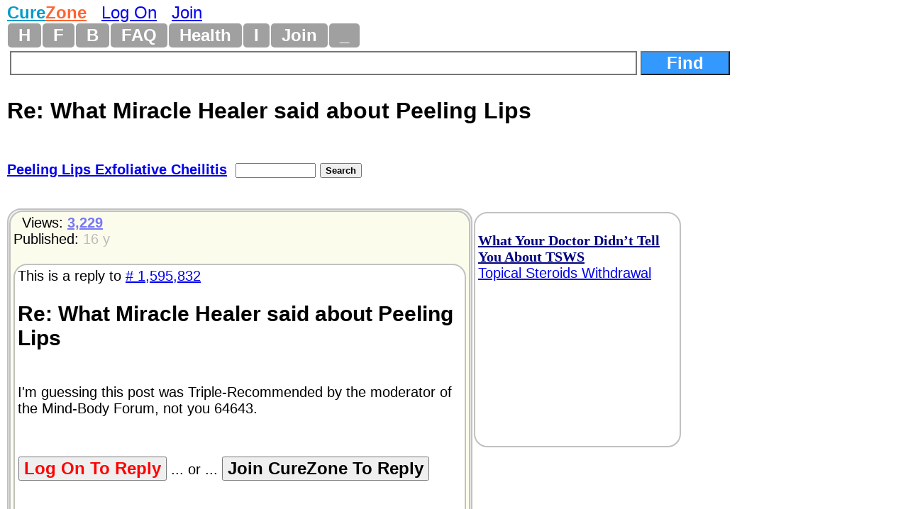

--- FILE ---
content_type: text/html
request_url: https://curezone.com/forums/fm.asp?i=1597506
body_size: 9518
content:
<!DOCTYPE html>
<html>
<head>
<meta name="viewport" content="width=device-width, initial-scale=1">

<META HTTP-EQUIV="Content-Type" CONTENT="text/html; charset=iso-8859-1">
<link async rel="stylesheet" type="text/css" media="all" href="/mlddmenu.css" />
<link async rel="stylesheet" type="text/css" media="all" href="mlddmenu.css" />
<link async rel="stylesheet" type="text/css" media="all" href="style.css" />
<link async rel="stylesheet" type="text/css" media="all" href="/st.css" />

<script async type="text/javascript" src="/mlddmenu.js"></script>






<title>Re: What Miracle Healer said about Peeling Lips (Peeling Lips Exfoliative Cheilitis) 3/28/2010 1597506</title>
<meta name="description" content="I’m guessing this post was Triple-Recommended by the moderator of the Mind-Body Forum, not you 64643.">
<meta name="keywords" content="Re: What Miracle Healer said about Peeling Lips (Peeling Lips Exfoliative Cheilitis) 3/28/2010 1597506">

<meta property="og:title" content="Re: What Miracle Healer said about Peeling Lips (Peeling Lips Exfoliative Cheilitis) 3/28/2010 1597506" />
<meta property="og:description" content="I’m guessing this post was Triple-Recommended by the moderator of the Mind-Body Forum, not you 64643." />
<meta property="og:type" content="website" />
<meta property="og:url" content="//curezone.com/forums/fm.asp?i=1597506"/>
<meta property="og:site_name" content="CureZone.org: Educating Instead of Medicating"/>



<script async src="https://pagead2.googlesyndication.com/pagead/js/adsbygoogle.js?client=ca-pub-0846790371736460" crossorigin="anonymous"></script>

<script type="text/javascript">
<!--
var url = "https://curezone.com?";
var title = 'Re: What Miracle Healer said about Peeling Lips...';
//-->
</script>



<script type="text/javascript" language="javascript">
        function RefreshImage(valImageId) {
            var objImage = document.getElementById(valImageId)
            if (objImage == undefined) {
                return;
            }
            var now = new Date();
            objImage.src = objImage.src.split('?')[0] + '?x=' + now.toUTCString();
        }
</script>




<!-- Google Tag Manager -->
<script>(function(w,d,s,l,i){w[l]=w[l]||[];w[l].push({'gtm.start':
new Date().getTime(),event:'gtm.js'});var f=d.getElementsByTagName(s)[0],
j=d.createElement(s),dl=l!='dataLayer'?'&l='+l:'';j.async=true;j.src=
'https://www.googletagmanager.com/gtm.js?id='+i+dl;f.parentNode.insertBefore(j,f);
})(window,document,'script','dataLayer','GTM-5X7TGPD');</script>
<!-- End Google Tag Manager -->


<!-- ~ Copyright (C) 2014-2015 Media.net Advertising FZ-LLC All Rights Reserved -->
<script type="text/javascript">
    window._mNHandle = window._mNHandle || {};
    window._mNHandle.queue = window._mNHandle.queue || [];
    medianet_versionId = "3121199"; 
</script>
<script src="https://contextual.media.net/dmedianet.js?cid=8CUBR5671" async="async"></script>
<!-- End Media.net Advertising -->


</head>
<body topmargin="2">
<!-- Google Tag Manager -->
<noscript>
<iframe src="https://www.googletagmanager.com/ns.html?id=GTM-5X7TGPD" height="0" width="0" style="display:none;visibility:hidden"></iframe></noscript>
<!-- End -->




<div id="fb-root"></div>
<script>(function(d, s, id) {
  var js, fjs = d.getElementsByTagName(s)[0];
  if (d.getElementById(id)) return;
  js = d.createElement(s); js.id = id;
  js.src = "//connect.facebook.net/en_US/sdk.js#xfbml=1&version=v2.0";
  fjs.parentNode.insertBefore(js, fjs);
}(document, 'script', 'facebook-jssdk'));</script>
<div>
<font size="5"><B><a href="/default.asp" title="curezone.com Homepage">
<FONT COLOR="#019ACC">Cure</FONT><FONT COLOR="#FE6533">Zone</FONT></a></b> &nbsp; 

 <a href="/login.asp" title="Log On CureZone">Log On</a> &nbsp;  <a href="/join.asp" title="Join CureZone">Join</a>

</font>
</div>


<!-- HTML Menu Code -->

<div class="mlddm_menue" >

<ul class="mlddm" id="menu1"  params="1,-1,300,slide,300,h,  1,5,1,1,1">

<li><a href="/default.asp" title="Homepage">H</a></li>

<li><a href="#" title="Forum Submenu">F</a>
<ul>
<li><a href="/forums/default.asp?v=0&o=0&q=0" title="List of all Forums">Hot Forums</a></li>
<li><a href="/forums/top50new.asp?q=4">New Forums</a></li>
<li><a href="/search.asp">Search Forums</a></li>
<li><a href="/forums/a.asp?q=4&o=0">All Forums Alphabetically</a></li>
<li><a href="/forums/a.asp?q=4&o=1">All Forums Chronologically</a></li>
<li><a href="/forums/s.asp?f=762&c=0&ob=h">Top Forum Stories</a></li>
<li><a href="/forums/s.asp?f=762&ob=v&c=8">The Best Of CureZone</a></li>
</ul>
</li>

<li><a href="#" title="Hot Blogs">B</a>
<ul>
<li><a href="/blogs/" title="Hot Blogs">Hot Blogs</a></li>
<li><a href="/blogs/top50new.asp">New Blogs</a></li>
<li><a href="/blogs/all.asp">All Blogs</a></li>
<li><a href="/blogs/top50.asp">Top Blogs</a></li>
<li><a href="/blogs/createblog.asp">Create Your Personal Blog</a></li>
</ul>
</li>

<li><a href="#"  title="Frequently Asked Questions And Answers">FAQ</a>
<ul>
<li><a href="/faq/default.asp">Knowledge Base</a></li>
<li><a href="/faq/p/default.asp">Surveys</a></li>
<li><a href="/faq/top50.asp">Top Questions & Answers</a></li>
<li><a href="/faq/new.asp">New Questions & Answers</a></li>
<li><a href="/faq/c.asp?a=2840">FAQ About Knowledge Base</a></li>
</ul>
</li>

<li><a href="#" title="Health, Diet, Cleansing">Health</a>
<ul>
<li><a href="/diseases/health.asp" title="Health, Diet, Cleansing">Health</a></li>
<li><a href="/cleanse/liver/default.asp" title="Liver Flush Recipes">Liver Flush</a></li>
<li><a href="/diet/elimination-rotation-diet.asp" title="Elimination Rotation Diet">Elimination Rotation Diet</a></li>
<li><a href="/cleanse/enema/fecal_transplantation.asp" title="Fecal Transplant, FMT">Fecal Transplant</a></li>
<li><a href="/cleanse/kidney/default.asp" title="Kidney Stones Cleanse">Kidney Stones Cleanse</a></li>
<li><a href="/diet/low_histamine_diet.asp" title="Low Histamine Diet">Low Histamine Diet</a></li>
<li><a href="/diet/default.asp" title="Healthy Diets">Healthy Diets</a></li>
<li><a href="/ER4YT/default.asp" title="Blood Type Diet">Blood Type Diet</a></li>
<li><a href="/cleanse/bowel/default.asp" title="Bowel Cleanse">Bowel Cleanse</a></li>
<li><a href="/cleanse/enema/default.asp" title="Enema">Enema</a></li>
<li><a href="/books/" title="Books">Books</a></li>
</ul>
</li>


<li><a href="#" title="Image Galleries and Albums">I</a>
<ul>
<li><a href="/ig/">Image Gallery</a></li>
<li><a href="/ig/f.asp?f=19">Video Folder</a></li>
<li><a href="/ig/f.asp?f=4528">Vaccine Videos</a></li>
<li><a href="/ig/f.asp?f=4527">Cancer Videos</a></li>
<li><a href="/ig/f.asp?f=4530">Conspiracy Videos</a></li>
<li><a href="/ig/video.asp">All Videos</a></li>
<li><a href="/ig/new.asp">New Uploads</a></li>
<li><a href="/ig/most_viewed.asp">Most Viewed</a></li>
<li><a href="/ig/most_voted.asp">Top Rated</a></li>
<li><a href="/ig/pdf.asp">PDFs</a></li>
<li><a href="/ig/doc.asp">DOCs</a></li>
<li><a href="/ig/audio.asp">Audio</a></li>
</ul>
</li>




<li><a href="/join.asp" title="Create New Account">Join</a></li>


<li><a href="#" title="Menu">_</a>
	<ul>

<li><a href="/login.asp">Log On</a></li>

<li><a href="/subscribe.asp">Newsletter</a></li>
<li><a href="/conversions.asp">Convert Units</a></li>
<li><a href="/m/find.asp">Find Users</a></li>
<li><a href="/stats/default.asp" title="Number of visitors">2292</a></li>
</ul>
</li>

</ul>
<div style="clear:both"></div>


</div>
<!-- END HTML Menu Code -->


<div class="searchbox"><form method="GET" action="/forums/search.asp">
<input type="text" name="q" size="12" value="" style="width: 70%; border-style:solid; border-width:2; font-size: 18pt; font-family: Arial,Verdena; font-weight:bold; padding-left:4; padding-right:4; padding-top:1; padding-bottom:1">
<input type="submit" value="Find" name="action" style="width: 10%; font-family: Arial,Verdena; font-size: 18pt; background-color: #3399FF; color: #FFFFFF;font-weight:bold"></form></div>


<div class="f_body">





<div class="fm_title">Re: What Miracle Healer said about Peeling Lips</div>

<div>
<div class="fmtitle"><a href="f3.asp?f=403&c=0">Peeling Lips Exfoliative Cheilitis</a>&nbsp; </div>
<div class="fmtitle"><form method="GET" action="search.asp"><input type="hidden" value="403" name="f"><input type="text" name="q" size="12" value="" style="font-size: 10pt; font-family: Arial, Verdena">
<input type="submit" value="Search" name="action" style="font-family: Arial, Verdena; font-size: 10pt; font-weight:bold"></form></div>
</div>







<div>
<a name="i">&nbsp;</a><div class="am_body">

<div class="am_body_right">
<span align="left">

<br><font color="#000080"><a rel="nofollow" href="/a.asp?i=5859" title="What Your Doctor Didn’t Tell You About TSWS Topical Steroids Withdrawal https://www.amazon.com/dp/B0FVW7WNRC"><b><font face="Times New Roman" color="#000080">What Your Doctor Didn’t Tell You About TSWS</font></b><br>Topical Steroids Withdrawal</font></a></font><br><br>

</span>

<div align="center"><script async src="//pagead2.googlesyndication.com/pagead/js/adsbygoogle.js"></script>
<!-- Kvadrat200x200 -->
<ins class="adsbygoogle" 
style="display:inline-block;width:200px;height:200px" 
data-ad-client="ca-pub-0846790371736460" 
data-ad-slot="8218450244"></ins>
<script>
(adsbygoogle = window.adsbygoogle || []).push({});
</script></div>
</div>

<div class="am_body_left">
<div class="am_body_left_message">

<div align="left">
&nbsp; 
Views: <a href="s.asp?f=403&ob=h&c=0"> <font color="#7777F9"><b>3,229</b></font> </a><br>
Published: <font color="#BBBBBB">16 y</font><br>


&nbsp;</div>
<div class="breakword"><div>This is a reply to <a href="fm.asp?i=1595832#i"># 1,595,832</a></div>
<h2>Re: What Miracle Healer said about Peeling Lips</h2>
<br>I'm guessing this post was Triple-Recommended by the moderator of the Mind-Body Forum, not you 64643.<div>&nbsp;</div><div class="spacedlinks">
<FORM name="LogOn"><INPUT type="button" style="font-size: 18pt; color: #ff0000; font-weight: bold;" value="Log On To Reply" 	name="LogOn" 	onClick="window.location='/login.asp'"> ... or ... 
<INPUT type="button" style="font-size: 18pt; color: #000000; font-weight: bold;" value="Join CureZone To Reply" 	name="Join" 	onClick="window.location='/join.asp'">
</form>
</div>

<div><h2><a class="a2a_dd" href="https://www.addtoany.com/share"><img src="/images/share.png" border="0" alt="Share"></a>
<script defer src="https://static.addtoany.com/menu/page.js"></script></h2></div>
<div class="spacedlinks"><A HREF="/forums/s.asp?f=403&c=0&ob=d&m=%2395288" title="All mesages sorted chronologically">All of my messges on this board</A>  
&nbsp; &nbsp; <A HREF="/forums/s.asp?f=762&c=0&ob=d&m=%2395288" title="All mesages sorted chronologically">All of my messges anywhere</A></div>
</div>

<DIV><a title="Add This Message To Your CureZone Favorites!" rel="nofollow" href="add_message_to_favorites.asp?i=1597506">Add To Favorites!</a></DIV><div>
<div><a rel="nofollow" href="v.asp?i=1597506&V=Y">Like</a> &nbsp; &nbsp; <a rel="nofollow" href="v.asp?i=1597506&V=N">Dislike</a></div>


<br>Alert Moderators: <a style="text-decoration: none" rel="nofollow" href="flaghx.asp?i=1597506"><img border="0" src="alertbad.gif" 	 alt="Report Spam or bad message"></a> &nbsp;<a style="text-decoration: none" rel="nofollow" href="flagrx.asp?i=1597506"><img border="0" src="alertgood.gif"  alt="Alert Moderators on This GOOD Message"></a>
</div>

<div>
</div>
<div>
<a href="https://curezone.com/forums/disclaimer.asp">DISCLAIMER</a></div>
</font></b></div>

</div>


</div>

<div class="am_body"><div class="am_body_left"><div class="am_body_left_message"><h2>This Forum message belongs to a larger discussion thread. See the complete thread below. You can reply to this message!</h2></div></div></div>
</div>












<div>
<ul class="Level1">

<li class="liLevelA1A">
 <a target="_top" href="/forums/am.asp?i=1595832"><SPAN STYLE="background-color: #00FFCC; font-size: 20pt;">Expand this whole thread (20 messages)</span></a>
<br><br>
<A title="Okay, so I am about to tell you what you might hear if you went to a miracle healer (except you do not get the chance to personally talk to most miracle healers at public events, and pretty soon the miracle worker I saw will no longer do private sessions). It is true that you need faith in God to be healed. Those that have been healed had strong faith in God.

Growing up was hell for me. I think I lost faith in God since my life sucked. The healer could tell that I did not have a strong relationship with God (talk/pray to God on a regular basis) since the right side of my Crown chakra wa ... ... Click here to view this complete message" HREF="/forums/fm.asp?i=1595832#i">To heal the peeling lips I was told to think more ...</a>
 &nbsp;  <a href="s.asp?f=403&c=16&ob=v" title="This Message is Recommended Reading. Click here to see other similar messages!"><font color="#ff0000"><b>R Educational</b></font></a> <small><i><A style="text-decoration: none" HREF="s.asp?f=762&c=0&ob=d&m=%2368716" title="All messages posted by #68716 across all forums, sorted by date chronologically"><font color="#990033">#68716</font></a>
</i></small>
&nbsp; <font color="#BBBBBB">16 y</font>

 &nbsp;<font color="#BBBBFB" size="2">3,984</font>
<font size="1"> &nbsp;<a rel="nofollow" target="_blank" title="See all forums where this message is cross posted" href="fmi.asp?i=1595832">† <font color="#808080">C</font> †</a>
</font>

<!--1595832-->

<ul class="Level2">

<li class="liLevelA2">
<A title="i understand the faith part but due to EC i now think that God is not an interfering one, so i view everything i do and happens to me is a result of my actions.  I’m not as Christian or faithful as i once was compared to others in my family who haven’t grown up with a condition like this.

Regarding what your spiritual healer said, thinking positive increases serotonin levels, for this as a treatment for EC you would probably have to feel happy all the time every day.  That would be very difficult on peeling days, or if your skin is mushy while your eating at a social occasion.  So stayi ... ... Click here to view this complete message" HREF="/forums/fm.asp?i=1595870#i">Re: What Miracle Healer said about Peeling Lips</a>
 &nbsp;  <small><i><A style="text-decoration: none" HREF="s.asp?f=762&c=0&ob=d&m=%2364643" title="All messages posted by #64643 across all forums, sorted by date chronologically"><font color="#990033">#64643</font></a>
</i></small>
&nbsp; <font color="#BBBBBB">16 y</font>

 &nbsp;<font color="#BBBBFB" size="2">3,475</font>

<!--1595870-->

</li>
<li class="liLevelA2">
<A title="In other words, what the miricle healer is basically saying is that ... In order for your lips to heal ( a positive result ) .... You must 1st start to think positive.


I’m sure you dont need a miricle healer to tell you that. A lot of people already follow that way of thinking with no avail. ... Click here to view this complete message" HREF="/forums/fm.asp?i=1595872#i">In other words, what the miricle healer is basical...</a>
 &nbsp;  <small><i><A style="text-decoration: none" HREF="s.asp?f=762&c=0&ob=d&m=Rala51829" title="All messages posted by Rala51829 across all forums, sorted by date chronologically"><font color="#990033">Rala51829</font></a>
</i></small>
&nbsp; <font color="#BBBBBB">16 y</font>

 &nbsp;<font color="#BBBBFB" size="2">3,496</font>

<!--1595872-->

<ul class="Level3">

<li class="liLevelA2">
<A title="Well, the miracle healer is wo ... Click here to view this complete message" HREF="/forums/fm.asp?i=1595890#i">Well, the miracle healer is wo</a>
 &nbsp;  <small><i><A style="text-decoration: none" HREF="s.asp?f=762&c=0&ob=d&m=%2368716" title="All messages posted by #68716 across all forums, sorted by date chronologically"><font color="#990033">#68716</font></a>
</i></small>
&nbsp; <font color="#BBBBBB">16 y</font>

 &nbsp;<font color="#BBBBFB" size="2">3,258</font>

<!--1595890-->

<ul class="Level4">

<li class="liLevelA2">
<A title="There are many miracle healer ... Click here to view this complete message" HREF="/forums/fm.asp?i=1595980#i">Edited</a>
 &nbsp;  <small><i><A style="text-decoration: none" HREF="s.asp?f=762&c=0&ob=d&m=%2368716" title="All messages posted by #68716 across all forums, sorted by date chronologically"><font color="#990033">#68716</font></a>
</i></small>
&nbsp; <font color="#BBBBBB">16 y</font>

 &nbsp;<font color="#BBBBFB" size="2">3,326</font>

<!--1595980-->

<ul class="Level5">

<li class="liLevelA2">
<A title="i am close to finding out what is causing the peeling lip problem for all of us. i will post more results in the next week. ... Click here to view this complete message" HREF="/forums/fm.asp?i=1597068#i">Re: What Miracle Healer said about Peeling Lips</a>
 &nbsp;  <small><i><A style="text-decoration: none" HREF="s.asp?f=762&c=0&ob=d&m=lipdisorder" title="All messages posted by lipdisorder across all forums, sorted by date chronologically"><font color="#990033">lipdisorder</font></a>
</i></small>
&nbsp; <font color="#BBBBBB">16 y</font>

 &nbsp;<font color="#BBBBFB" size="2">3,285</font>

<!--1597068-->

<ul class="Level6">

<li class="liLevelA2">
<A title="The healer stated that I do no ... Click here to view this complete message" HREF="/forums/fm.asp?i=1597136#i">Edited</a>
 &nbsp;  <small><i><A style="text-decoration: none" HREF="s.asp?f=762&c=0&ob=d&m=%2368716" title="All messages posted by #68716 across all forums, sorted by date chronologically"><font color="#990033">#68716</font></a>
</i></small>
&nbsp; <font color="#BBBBBB">16 y</font>

 &nbsp;<font color="#BBBBFB" size="2">3,131</font>

<!--1597136-->

<ul class="Level7">

<li class="liLevelA2">
<A title="It sounds like our condition may be caused by stress and then the environment. The first time my lips started peeling was when I was very depressed in High school around the winter time. Also, most people get cold sores when they are extremely stressed out. I wonder if Vitamin B complex will help us out? ... Click here to view this complete message" HREF="/forums/fm.asp?i=1597178#i">Re: What Miracle Healer said about Peeling Lips</a>
 &nbsp;  <small><i><A style="text-decoration: none" HREF="s.asp?f=762&c=0&ob=d&m=Jayotg" title="All messages posted by Jayotg across all forums, sorted by date chronologically"><font color="#990033">Jayotg</font></a>
</i></small>
&nbsp; <font color="#BBBBBB">16 y</font>

 &nbsp;<font color="#BBBBFB" size="2">3,184</font>

<!--1597178-->

<ul class="Level8">

<li class="liLevelA2">
<A title="Under stress, blood flow decreases to the lips. Poor blood flow may make skin dry and heal more slowly. ... Click here to view this complete message" HREF="/forums/fm.asp?i=1597387#i">Under stress, blood flow decreases to the lips. Po...</a>
 &nbsp;  <small><i><A style="text-decoration: none" HREF="s.asp?f=762&c=0&ob=d&m=%2368716" title="All messages posted by #68716 across all forums, sorted by date chronologically"><font color="#990033">#68716</font></a>
</i></small>
&nbsp; <font color="#BBBBBB">16 y</font>

 &nbsp;<font color="#BBBBFB" size="2">3,090</font>

<!--1597387-->

</li>
<li class="liLevelA2">
<A title="You got closer to the answer I have found reading Andy Cutler who says ”ethylene and legionella destroys B1”, thus gives peeling lips at the end. It is what I found on the rife forum where you can make a search about it. I tried it, it works.
I love Barbara Ann Brennan’s books. ... Click here to view this complete message" HREF="/forums/fm.asp?i=1597649#i">You got closer to the answer I have found reading ...</a>
 &nbsp;  <small><i><A style="text-decoration: none" HREF="s.asp?f=762&c=0&ob=d&m=%23116469" title="All messages posted by #116469 across all forums, sorted by date chronologically"><font color="#990033">#116469</font></a>
</i></small>
&nbsp; <font color="#BBBBBB">16 y</font>

 &nbsp;<font color="#BBBBFB" size="2">3,255</font>

<!--1597649-->

<ul class="Level9">

<li class="liLevelA2">
<A title="Stress depletes vitamin B in your body. So, if you have massive stress it might even deplete the vitamin B pills you took. Vitamins last about 12 hours in body. Also, it is more effective to get vitamins via food instead of pill form. ... Click here to view this complete message" HREF="/forums/fm.asp?i=1597670#i">Stress depletes vitamin B in your body. So, if you...</a>
 &nbsp;  <small><i><A style="text-decoration: none" HREF="s.asp?f=762&c=0&ob=d&m=%2368716" title="All messages posted by #68716 across all forums, sorted by date chronologically"><font color="#990033">#68716</font></a>
</i></small>
&nbsp; <font color="#BBBBBB">16 y</font>

 &nbsp;<font color="#BBBBFB" size="2">3,108</font>

<!--1597670-->

</li></ul>
</li></ul>
</li></ul>
</li></ul>
</li></ul>
</li></ul>
</li></ul>
</li>
<li class="liLevelA2">
<A title="I’m guessing this post was Triple-Recommended by the moderator of the Mind-Body Forum, not you 64643. ... Click here to view this complete message" HREF="/forums/fm.asp?i=1597506#i">I’m guessing this post was Triple-Recommended by t...</a>
 &nbsp;  <small><i><A style="text-decoration: none" HREF="s.asp?f=762&c=0&ob=d&m=%2395288" title="All messages posted by #95288 across all forums, sorted by date chronologically"><font color="#990033">#95288</font></a>
</i></small>
&nbsp; <font color="#BBBBBB">16 y</font>

 &nbsp;<font color="#BBBBFB" size="2">3,229</font>

<a name="i">&nbsp;</a><div class="am_body"><div class="am_body_left"><div class="am_body_left_message"><h2>This is the position of the above message within the thread.</h2></div></div></div>

<ul class="Level3">

<li class="liLevelA2">
<A title="lol your right. ... Click here to view this complete message" HREF="/forums/fm.asp?i=1597513#i">Re: What Miracle Healer said about Peeling Lips</a>
 &nbsp;  <small><i><A style="text-decoration: none" HREF="s.asp?f=762&c=0&ob=d&m=%2364643" title="All messages posted by #64643 across all forums, sorted by date chronologically"><font color="#990033">#64643</font></a>
</i></small>
&nbsp; <font color="#BBBBBB">16 y</font>

 &nbsp;<font color="#BBBBFB" size="2">3,152</font>

<!--1597513-->

<ul class="Level4">

<li class="liLevelA2">
<A title="It would be a sweet sight to see 64643 thanking God for his healing.:) Healers will tell you that the point of healing is to bring you closer to God.

 ... Click here to view this complete message" HREF="/forums/fm.asp?i=1597520#i">It would be a sweet sight to see 64643 thanking Go...</a>
 &nbsp;  <small><i><A style="text-decoration: none" HREF="s.asp?f=762&c=0&ob=d&m=%2368716" title="All messages posted by #68716 across all forums, sorted by date chronologically"><font color="#990033">#68716</font></a>
</i></small>
&nbsp; <font color="#BBBBBB">16 y</font>

 &nbsp;<font color="#BBBBFB" size="2">3,223</font>

<!--1597520-->

<ul class="Level5">

<li class="liLevelA2">
<A title="Who are you referring to? No one has gotten better from seeing a quack psychologist. Some articles claimed that anti-depressants helped the condition but they meant that it helped them deal with the mental aspect of the condition. What we need is some type of medicine or product that helps heal the condition (not likely for chronic conditions) or at least help manage this condition. This is a medical condition. I know they haven’t made a medicine specifically for EC but there are medicines made for conditions very similar in nature to EC such as ichthyosis, keratosis pilaris, atopic dermat ... ... Click here to view this complete message" HREF="/forums/fm.asp?i=1597588#i">Who are you referring to? No one has gotten better...</a>
 &nbsp;  <small><i><A style="text-decoration: none" HREF="s.asp?f=762&c=0&ob=d&m=calmvoice" title="All messages posted by calmvoice across all forums, sorted by date chronologically"><font color="#990033">calmvoice</font></a>
</i></small>
&nbsp; <font color="#BBBBBB">16 y</font>

 &nbsp;<font color="#BBBBFB" size="2">3,302</font>

<!--1597588-->

<ul class="Level6">

<li class="liLevelA2">
<A title="To get a prescription for antidepressants, you usually need to talk about your problems to a psychologist. A psychologist needs to diagnose you with depression. By talking about your problems, you release negative emotions. It could either be the antidepressants or release of emotions that helps with stress. But I try to avoid drugs. ... Click here to view this complete message" HREF="/forums/fm.asp?i=1597675#i">To get a prescription for antidepressants, you usu...</a>
 &nbsp;  <small><i><A style="text-decoration: none" HREF="s.asp?f=762&c=0&ob=d&m=%2368716" title="All messages posted by #68716 across all forums, sorted by date chronologically"><font color="#990033">#68716</font></a>
</i></small>
&nbsp; <font color="#BBBBBB">16 y</font>

 &nbsp;<font color="#BBBBFB" size="2">3,144</font>

<!--1597675-->

</li></ul>
</li>
<li class="liLevelA2">
<A title="tell this guy about faith..

http://images.google.co.uk/url?source=imgres&ct=img&q=http://www.abc.net.au/reslib/200801/r215078_834344.jpg&usg=AFQjCNE1saEVuS-Gtr63pGUCVt39NFV3jg


imagine how he feels, i’ve read his story and ours pales in comparison.  In Christianity, alot of followers of Jesus only came for healing.  If not for Jesus healing would they follow him. Thats what made them believers in the first place.  Not implying its wrong to have faith, just saying thats how i sort of view things now, belief in a higher power seems to be circulated around fear and fear is control.

 ... ... Click here to view this complete message" HREF="/forums/fm.asp?i=1597679#i">tell this guy about faith..

http://images.googl...</a>
 &nbsp;  <small><i><A style="text-decoration: none" HREF="s.asp?f=762&c=0&ob=d&m=%2364643" title="All messages posted by #64643 across all forums, sorted by date chronologically"><font color="#990033">#64643</font></a>
</i></small>
&nbsp; <font color="#BBBBBB">16 y</font>

 &nbsp;<font color="#BBBBFB" size="2">3,262</font>

<!--1597679-->

<ul class="Level6">

<li class="liLevelA2">
<A title="Dean Kraft in New York was men ... Click here to view this complete message" HREF="/forums/fm.asp?i=1597696#i">Edited</a>
 &nbsp;  <small><i><A style="text-decoration: none" HREF="s.asp?f=762&c=0&ob=d&m=%2368716" title="All messages posted by #68716 across all forums, sorted by date chronologically"><font color="#990033">#68716</font></a>
</i></small>
&nbsp; <font color="#BBBBBB">16 y</font>

 &nbsp;<font color="#BBBBFB" size="2">2,941</font>

<!--1597696-->

</li></ul>
</li>
<li class="liLevelA2">
<A title="No need to go to a psychologist to release stress, EFT can be done at home at no cost. There is a forum about EFT. Be your own therapist at no cost. It is instant relief. ... Click here to view this complete message" HREF="/forums/fm.asp?i=1597789#i">Re: What Miracle Healer said about Peeling Lips</a>
 &nbsp;  <small><i><A style="text-decoration: none" HREF="s.asp?f=762&c=0&ob=d&m=%23116469" title="All messages posted by #116469 across all forums, sorted by date chronologically"><font color="#990033">#116469</font></a>
</i></small>
&nbsp; <font color="#BBBBBB">16 y</font>

 &nbsp;<font color="#BBBBFB" size="2">3,153</font>

<!--1597789-->

<ul class="Level6">

<li class="liLevelA2">
<A title="The healer recommended a journ ... Click here to view this complete message" HREF="/forums/fm.asp?i=1597804#i">Edited</a>
 &nbsp;  <small><i><A style="text-decoration: none" HREF="s.asp?f=762&c=0&ob=d&m=%2368716" title="All messages posted by #68716 across all forums, sorted by date chronologically"><font color="#990033">#68716</font></a>
</i></small>
&nbsp; <font color="#BBBBBB">16 y</font>

 &nbsp;<font color="#BBBBFB" size="2">3,128</font>

<!--1597804-->

</li></ul>
</li></ul>
</li></ul>
</li></ul>
</li></ul>
</li></ul>

</div>





<center>

<p><br>&nbsp;</p>
<p><B><a href="https://www.curezone.org/donations.asp"><FONT SIZE="4">Donate to CureZone</FONT></a></B>
<form action="https://www.paypal.com/cgi-bin/webscr" method="post">
<input type="hidden" name="cmd" value="_s-xclick">
<input type="image" src="/btn_donateCC_LG.gif" border="0" name="submit" alt="PayPal - The safer, easier way to pay online!">
<img alt="" border="0" src="/pixel.gif" width="1" height="1">
<input type="hidden" name="encrypted" value="-----BEGIN [base64]/unQL685aXrDSOOGVEgPNUykGx2mWXKv0yWYJdTTkhePYwzxiTQnAkkfOLdwlZRNUt+wOk2UxoxOQNTK5rDOPs6NYP8xMo60liqzLHb/+faLTOAjBcVc2wICPE0rQzkfA8ainwJriqdX6yTugV3xFtiBGvvJ6d7xjRDELMAkGBSsOAwIaBQAwgdQGCSqGSIb3DQEHATAUBggqhkiG9w0DBwQIx45NHSZ95qWAgbDssdnREbchXhIDfgNsY+O1jjvyyZhAPcJ/g3ArpezGsnQZTv6RP3zIV6uW4WRzUqvVAc42IHDQruHsezT6rB70So8gbV6eWLx/BOpRGffjkX5tacvIYAvZVOFnOd9H1mCt0A+7r3RHipfgQnXWBl6bHIoW/FT3615O0kuVX/ifLCjkLFO25nf/Fafuf8/ceRueJO0TZwHcan6SHhy9fcJkBhsjhyq0T+Gz/[base64]/Za+GJ/[base64]/9j/iKG4Thia/[base64]//+doIJjPz0hcjzHk5m9WRclKDN+RyEo=-----END PKCS7-----
">
</form>






<center>




<hr width="50%" size="5">



<p><a target="_blank" href="https://www.curezone.org/forums/s.asp?f=83&ob=d&c=1&m=&t=150&p=0">CureZone Newsletter</a> is distributed in partnership with <a target="_blank" href="https://www.netatlantic.com">https://www.netatlantic.com</a></p>
<hr width="50%" size="5">




<p>
<b>
<a target="_blank" href="/contact.asp">Contact Us</a>
- <a target="_blank" href="/sponsorship.asp">Advertise</a>
- <a target="_blank" href="/stats/">Stats</a>
</b>
</p>




<form action="https://www.paypal.com/donate" method="post" target="_top">
<input type="hidden" name="hosted_button_id" value="8TVV993GAJ32J" />
<input type="image" src="https://www.paypalobjects.com/en_US/NO/i/btn/btn_donateCC_LG.gif" border="0" name="submit" title="PayPal - The safer, easier way to pay online!" alt="Donate with PayPal button" />
<img alt="" border="0" src="https://www.paypal.com/en_NO/i/scr/pixel.gif" width="1" height="1" />
</form>


<div>Copyright 1999 - 2026&nbsp; <a href="/default.asp">curezone.com</a></div>
<p>0.328 sec, (1)</p>
</center>



<script defer src="https://static.cloudflareinsights.com/beacon.min.js/vcd15cbe7772f49c399c6a5babf22c1241717689176015" integrity="sha512-ZpsOmlRQV6y907TI0dKBHq9Md29nnaEIPlkf84rnaERnq6zvWvPUqr2ft8M1aS28oN72PdrCzSjY4U6VaAw1EQ==" data-cf-beacon='{"version":"2024.11.0","token":"ff2cac2388fa4da5970c2c457e3923c8","r":1,"server_timing":{"name":{"cfCacheStatus":true,"cfEdge":true,"cfExtPri":true,"cfL4":true,"cfOrigin":true,"cfSpeedBrain":true},"location_startswith":null}}' crossorigin="anonymous"></script>
</body></html> 
</center>






</div>











</body></html>

--- FILE ---
content_type: text/html; charset=utf-8
request_url: https://www.google.com/recaptcha/api2/aframe
body_size: 266
content:
<!DOCTYPE HTML><html><head><meta http-equiv="content-type" content="text/html; charset=UTF-8"></head><body><script nonce="GwDPYSgXyDKLsOu0d0LjAw">/** Anti-fraud and anti-abuse applications only. See google.com/recaptcha */ try{var clients={'sodar':'https://pagead2.googlesyndication.com/pagead/sodar?'};window.addEventListener("message",function(a){try{if(a.source===window.parent){var b=JSON.parse(a.data);var c=clients[b['id']];if(c){var d=document.createElement('img');d.src=c+b['params']+'&rc='+(localStorage.getItem("rc::a")?sessionStorage.getItem("rc::b"):"");window.document.body.appendChild(d);sessionStorage.setItem("rc::e",parseInt(sessionStorage.getItem("rc::e")||0)+1);localStorage.setItem("rc::h",'1768908907869');}}}catch(b){}});window.parent.postMessage("_grecaptcha_ready", "*");}catch(b){}</script></body></html>